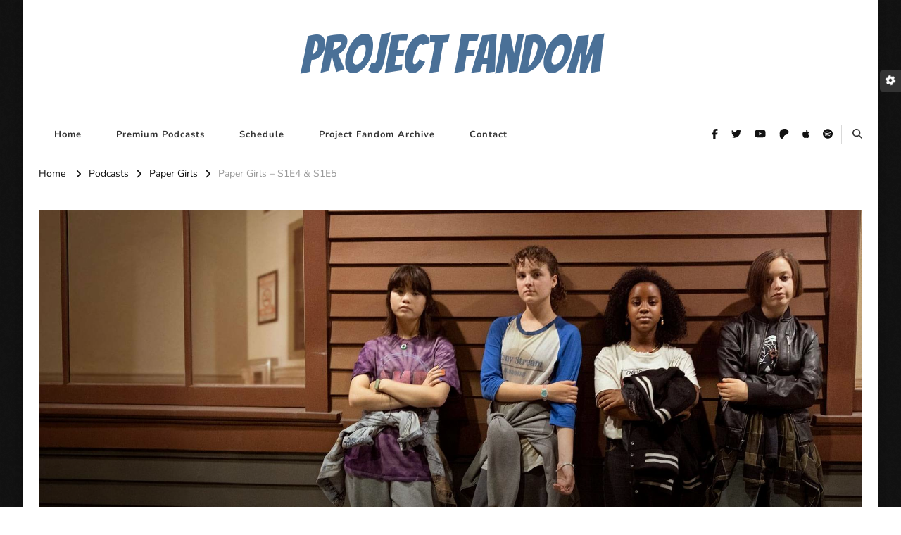

--- FILE ---
content_type: text/html; charset=UTF-8
request_url: https://projectfandom.com/paper-girls-s1e4-s1e5-podcast/
body_size: 13132
content:
    <!DOCTYPE html>
    <html lang="en-US" prefix="og: http://ogp.me/ns# article: http://ogp.me/ns/article#">
    <head itemscope itemtype="http://schema.org/WebSite">
	    <meta charset="UTF-8">
    <meta name="viewport" content="width=device-width, initial-scale=1">
    <link rel="profile" href="http://gmpg.org/xfn/11">
    <title>Paper Girls &#8211; S1E4 &#038; S1E5 &#8211; Project Fandom</title>
<meta name='robots' content='max-image-preview:large' />
<link rel="alternate" type="application/rss+xml" title="Project Fandom &raquo; Feed" href="https://projectfandom.com/feed/" />
<link rel="alternate" type="application/rss+xml" title="Project Fandom &raquo; Comments Feed" href="https://projectfandom.com/comments/feed/" />
<link rel="alternate" type="application/rss+xml" title="Project Fandom &raquo; Paper Girls &#8211; S1E4 &#038; S1E5 Comments Feed" href="https://projectfandom.com/paper-girls-s1e4-s1e5-podcast/feed/" />
<link rel="alternate" title="oEmbed (JSON)" type="application/json+oembed" href="https://projectfandom.com/wp-json/oembed/1.0/embed?url=https%3A%2F%2Fprojectfandom.com%2Fpaper-girls-s1e4-s1e5-podcast%2F" />
<link rel="alternate" title="oEmbed (XML)" type="text/xml+oembed" href="https://projectfandom.com/wp-json/oembed/1.0/embed?url=https%3A%2F%2Fprojectfandom.com%2Fpaper-girls-s1e4-s1e5-podcast%2F&#038;format=xml" />
<style id='wp-img-auto-sizes-contain-inline-css' type='text/css'>
img:is([sizes=auto i],[sizes^="auto," i]){contain-intrinsic-size:3000px 1500px}
/*# sourceURL=wp-img-auto-sizes-contain-inline-css */
</style>
<style id='wp-emoji-styles-inline-css' type='text/css'>

	img.wp-smiley, img.emoji {
		display: inline !important;
		border: none !important;
		box-shadow: none !important;
		height: 1em !important;
		width: 1em !important;
		margin: 0 0.07em !important;
		vertical-align: -0.1em !important;
		background: none !important;
		padding: 0 !important;
	}
/*# sourceURL=wp-emoji-styles-inline-css */
</style>
<style id='wp-block-library-inline-css' type='text/css'>
:root{--wp-block-synced-color:#7a00df;--wp-block-synced-color--rgb:122,0,223;--wp-bound-block-color:var(--wp-block-synced-color);--wp-editor-canvas-background:#ddd;--wp-admin-theme-color:#007cba;--wp-admin-theme-color--rgb:0,124,186;--wp-admin-theme-color-darker-10:#006ba1;--wp-admin-theme-color-darker-10--rgb:0,107,160.5;--wp-admin-theme-color-darker-20:#005a87;--wp-admin-theme-color-darker-20--rgb:0,90,135;--wp-admin-border-width-focus:2px}@media (min-resolution:192dpi){:root{--wp-admin-border-width-focus:1.5px}}.wp-element-button{cursor:pointer}:root .has-very-light-gray-background-color{background-color:#eee}:root .has-very-dark-gray-background-color{background-color:#313131}:root .has-very-light-gray-color{color:#eee}:root .has-very-dark-gray-color{color:#313131}:root .has-vivid-green-cyan-to-vivid-cyan-blue-gradient-background{background:linear-gradient(135deg,#00d084,#0693e3)}:root .has-purple-crush-gradient-background{background:linear-gradient(135deg,#34e2e4,#4721fb 50%,#ab1dfe)}:root .has-hazy-dawn-gradient-background{background:linear-gradient(135deg,#faaca8,#dad0ec)}:root .has-subdued-olive-gradient-background{background:linear-gradient(135deg,#fafae1,#67a671)}:root .has-atomic-cream-gradient-background{background:linear-gradient(135deg,#fdd79a,#004a59)}:root .has-nightshade-gradient-background{background:linear-gradient(135deg,#330968,#31cdcf)}:root .has-midnight-gradient-background{background:linear-gradient(135deg,#020381,#2874fc)}:root{--wp--preset--font-size--normal:16px;--wp--preset--font-size--huge:42px}.has-regular-font-size{font-size:1em}.has-larger-font-size{font-size:2.625em}.has-normal-font-size{font-size:var(--wp--preset--font-size--normal)}.has-huge-font-size{font-size:var(--wp--preset--font-size--huge)}.has-text-align-center{text-align:center}.has-text-align-left{text-align:left}.has-text-align-right{text-align:right}.has-fit-text{white-space:nowrap!important}#end-resizable-editor-section{display:none}.aligncenter{clear:both}.items-justified-left{justify-content:flex-start}.items-justified-center{justify-content:center}.items-justified-right{justify-content:flex-end}.items-justified-space-between{justify-content:space-between}.screen-reader-text{border:0;clip-path:inset(50%);height:1px;margin:-1px;overflow:hidden;padding:0;position:absolute;width:1px;word-wrap:normal!important}.screen-reader-text:focus{background-color:#ddd;clip-path:none;color:#444;display:block;font-size:1em;height:auto;left:5px;line-height:normal;padding:15px 23px 14px;text-decoration:none;top:5px;width:auto;z-index:100000}html :where(.has-border-color){border-style:solid}html :where([style*=border-top-color]){border-top-style:solid}html :where([style*=border-right-color]){border-right-style:solid}html :where([style*=border-bottom-color]){border-bottom-style:solid}html :where([style*=border-left-color]){border-left-style:solid}html :where([style*=border-width]){border-style:solid}html :where([style*=border-top-width]){border-top-style:solid}html :where([style*=border-right-width]){border-right-style:solid}html :where([style*=border-bottom-width]){border-bottom-style:solid}html :where([style*=border-left-width]){border-left-style:solid}html :where(img[class*=wp-image-]){height:auto;max-width:100%}:where(figure){margin:0 0 1em}html :where(.is-position-sticky){--wp-admin--admin-bar--position-offset:var(--wp-admin--admin-bar--height,0px)}@media screen and (max-width:600px){html :where(.is-position-sticky){--wp-admin--admin-bar--position-offset:0px}}

/*# sourceURL=wp-block-library-inline-css */
</style><style id='global-styles-inline-css' type='text/css'>
:root{--wp--preset--aspect-ratio--square: 1;--wp--preset--aspect-ratio--4-3: 4/3;--wp--preset--aspect-ratio--3-4: 3/4;--wp--preset--aspect-ratio--3-2: 3/2;--wp--preset--aspect-ratio--2-3: 2/3;--wp--preset--aspect-ratio--16-9: 16/9;--wp--preset--aspect-ratio--9-16: 9/16;--wp--preset--color--black: #000000;--wp--preset--color--cyan-bluish-gray: #abb8c3;--wp--preset--color--white: #ffffff;--wp--preset--color--pale-pink: #f78da7;--wp--preset--color--vivid-red: #cf2e2e;--wp--preset--color--luminous-vivid-orange: #ff6900;--wp--preset--color--luminous-vivid-amber: #fcb900;--wp--preset--color--light-green-cyan: #7bdcb5;--wp--preset--color--vivid-green-cyan: #00d084;--wp--preset--color--pale-cyan-blue: #8ed1fc;--wp--preset--color--vivid-cyan-blue: #0693e3;--wp--preset--color--vivid-purple: #9b51e0;--wp--preset--gradient--vivid-cyan-blue-to-vivid-purple: linear-gradient(135deg,rgb(6,147,227) 0%,rgb(155,81,224) 100%);--wp--preset--gradient--light-green-cyan-to-vivid-green-cyan: linear-gradient(135deg,rgb(122,220,180) 0%,rgb(0,208,130) 100%);--wp--preset--gradient--luminous-vivid-amber-to-luminous-vivid-orange: linear-gradient(135deg,rgb(252,185,0) 0%,rgb(255,105,0) 100%);--wp--preset--gradient--luminous-vivid-orange-to-vivid-red: linear-gradient(135deg,rgb(255,105,0) 0%,rgb(207,46,46) 100%);--wp--preset--gradient--very-light-gray-to-cyan-bluish-gray: linear-gradient(135deg,rgb(238,238,238) 0%,rgb(169,184,195) 100%);--wp--preset--gradient--cool-to-warm-spectrum: linear-gradient(135deg,rgb(74,234,220) 0%,rgb(151,120,209) 20%,rgb(207,42,186) 40%,rgb(238,44,130) 60%,rgb(251,105,98) 80%,rgb(254,248,76) 100%);--wp--preset--gradient--blush-light-purple: linear-gradient(135deg,rgb(255,206,236) 0%,rgb(152,150,240) 100%);--wp--preset--gradient--blush-bordeaux: linear-gradient(135deg,rgb(254,205,165) 0%,rgb(254,45,45) 50%,rgb(107,0,62) 100%);--wp--preset--gradient--luminous-dusk: linear-gradient(135deg,rgb(255,203,112) 0%,rgb(199,81,192) 50%,rgb(65,88,208) 100%);--wp--preset--gradient--pale-ocean: linear-gradient(135deg,rgb(255,245,203) 0%,rgb(182,227,212) 50%,rgb(51,167,181) 100%);--wp--preset--gradient--electric-grass: linear-gradient(135deg,rgb(202,248,128) 0%,rgb(113,206,126) 100%);--wp--preset--gradient--midnight: linear-gradient(135deg,rgb(2,3,129) 0%,rgb(40,116,252) 100%);--wp--preset--font-size--small: 13px;--wp--preset--font-size--medium: 20px;--wp--preset--font-size--large: 36px;--wp--preset--font-size--x-large: 42px;--wp--preset--spacing--20: 0.44rem;--wp--preset--spacing--30: 0.67rem;--wp--preset--spacing--40: 1rem;--wp--preset--spacing--50: 1.5rem;--wp--preset--spacing--60: 2.25rem;--wp--preset--spacing--70: 3.38rem;--wp--preset--spacing--80: 5.06rem;--wp--preset--shadow--natural: 6px 6px 9px rgba(0, 0, 0, 0.2);--wp--preset--shadow--deep: 12px 12px 50px rgba(0, 0, 0, 0.4);--wp--preset--shadow--sharp: 6px 6px 0px rgba(0, 0, 0, 0.2);--wp--preset--shadow--outlined: 6px 6px 0px -3px rgb(255, 255, 255), 6px 6px rgb(0, 0, 0);--wp--preset--shadow--crisp: 6px 6px 0px rgb(0, 0, 0);}:where(.is-layout-flex){gap: 0.5em;}:where(.is-layout-grid){gap: 0.5em;}body .is-layout-flex{display: flex;}.is-layout-flex{flex-wrap: wrap;align-items: center;}.is-layout-flex > :is(*, div){margin: 0;}body .is-layout-grid{display: grid;}.is-layout-grid > :is(*, div){margin: 0;}:where(.wp-block-columns.is-layout-flex){gap: 2em;}:where(.wp-block-columns.is-layout-grid){gap: 2em;}:where(.wp-block-post-template.is-layout-flex){gap: 1.25em;}:where(.wp-block-post-template.is-layout-grid){gap: 1.25em;}.has-black-color{color: var(--wp--preset--color--black) !important;}.has-cyan-bluish-gray-color{color: var(--wp--preset--color--cyan-bluish-gray) !important;}.has-white-color{color: var(--wp--preset--color--white) !important;}.has-pale-pink-color{color: var(--wp--preset--color--pale-pink) !important;}.has-vivid-red-color{color: var(--wp--preset--color--vivid-red) !important;}.has-luminous-vivid-orange-color{color: var(--wp--preset--color--luminous-vivid-orange) !important;}.has-luminous-vivid-amber-color{color: var(--wp--preset--color--luminous-vivid-amber) !important;}.has-light-green-cyan-color{color: var(--wp--preset--color--light-green-cyan) !important;}.has-vivid-green-cyan-color{color: var(--wp--preset--color--vivid-green-cyan) !important;}.has-pale-cyan-blue-color{color: var(--wp--preset--color--pale-cyan-blue) !important;}.has-vivid-cyan-blue-color{color: var(--wp--preset--color--vivid-cyan-blue) !important;}.has-vivid-purple-color{color: var(--wp--preset--color--vivid-purple) !important;}.has-black-background-color{background-color: var(--wp--preset--color--black) !important;}.has-cyan-bluish-gray-background-color{background-color: var(--wp--preset--color--cyan-bluish-gray) !important;}.has-white-background-color{background-color: var(--wp--preset--color--white) !important;}.has-pale-pink-background-color{background-color: var(--wp--preset--color--pale-pink) !important;}.has-vivid-red-background-color{background-color: var(--wp--preset--color--vivid-red) !important;}.has-luminous-vivid-orange-background-color{background-color: var(--wp--preset--color--luminous-vivid-orange) !important;}.has-luminous-vivid-amber-background-color{background-color: var(--wp--preset--color--luminous-vivid-amber) !important;}.has-light-green-cyan-background-color{background-color: var(--wp--preset--color--light-green-cyan) !important;}.has-vivid-green-cyan-background-color{background-color: var(--wp--preset--color--vivid-green-cyan) !important;}.has-pale-cyan-blue-background-color{background-color: var(--wp--preset--color--pale-cyan-blue) !important;}.has-vivid-cyan-blue-background-color{background-color: var(--wp--preset--color--vivid-cyan-blue) !important;}.has-vivid-purple-background-color{background-color: var(--wp--preset--color--vivid-purple) !important;}.has-black-border-color{border-color: var(--wp--preset--color--black) !important;}.has-cyan-bluish-gray-border-color{border-color: var(--wp--preset--color--cyan-bluish-gray) !important;}.has-white-border-color{border-color: var(--wp--preset--color--white) !important;}.has-pale-pink-border-color{border-color: var(--wp--preset--color--pale-pink) !important;}.has-vivid-red-border-color{border-color: var(--wp--preset--color--vivid-red) !important;}.has-luminous-vivid-orange-border-color{border-color: var(--wp--preset--color--luminous-vivid-orange) !important;}.has-luminous-vivid-amber-border-color{border-color: var(--wp--preset--color--luminous-vivid-amber) !important;}.has-light-green-cyan-border-color{border-color: var(--wp--preset--color--light-green-cyan) !important;}.has-vivid-green-cyan-border-color{border-color: var(--wp--preset--color--vivid-green-cyan) !important;}.has-pale-cyan-blue-border-color{border-color: var(--wp--preset--color--pale-cyan-blue) !important;}.has-vivid-cyan-blue-border-color{border-color: var(--wp--preset--color--vivid-cyan-blue) !important;}.has-vivid-purple-border-color{border-color: var(--wp--preset--color--vivid-purple) !important;}.has-vivid-cyan-blue-to-vivid-purple-gradient-background{background: var(--wp--preset--gradient--vivid-cyan-blue-to-vivid-purple) !important;}.has-light-green-cyan-to-vivid-green-cyan-gradient-background{background: var(--wp--preset--gradient--light-green-cyan-to-vivid-green-cyan) !important;}.has-luminous-vivid-amber-to-luminous-vivid-orange-gradient-background{background: var(--wp--preset--gradient--luminous-vivid-amber-to-luminous-vivid-orange) !important;}.has-luminous-vivid-orange-to-vivid-red-gradient-background{background: var(--wp--preset--gradient--luminous-vivid-orange-to-vivid-red) !important;}.has-very-light-gray-to-cyan-bluish-gray-gradient-background{background: var(--wp--preset--gradient--very-light-gray-to-cyan-bluish-gray) !important;}.has-cool-to-warm-spectrum-gradient-background{background: var(--wp--preset--gradient--cool-to-warm-spectrum) !important;}.has-blush-light-purple-gradient-background{background: var(--wp--preset--gradient--blush-light-purple) !important;}.has-blush-bordeaux-gradient-background{background: var(--wp--preset--gradient--blush-bordeaux) !important;}.has-luminous-dusk-gradient-background{background: var(--wp--preset--gradient--luminous-dusk) !important;}.has-pale-ocean-gradient-background{background: var(--wp--preset--gradient--pale-ocean) !important;}.has-electric-grass-gradient-background{background: var(--wp--preset--gradient--electric-grass) !important;}.has-midnight-gradient-background{background: var(--wp--preset--gradient--midnight) !important;}.has-small-font-size{font-size: var(--wp--preset--font-size--small) !important;}.has-medium-font-size{font-size: var(--wp--preset--font-size--medium) !important;}.has-large-font-size{font-size: var(--wp--preset--font-size--large) !important;}.has-x-large-font-size{font-size: var(--wp--preset--font-size--x-large) !important;}
/*# sourceURL=global-styles-inline-css */
</style>

<style id='classic-theme-styles-inline-css' type='text/css'>
/*! This file is auto-generated */
.wp-block-button__link{color:#fff;background-color:#32373c;border-radius:9999px;box-shadow:none;text-decoration:none;padding:calc(.667em + 2px) calc(1.333em + 2px);font-size:1.125em}.wp-block-file__button{background:#32373c;color:#fff;text-decoration:none}
/*# sourceURL=/wp-includes/css/classic-themes.min.css */
</style>
<link rel='stylesheet' id='blossomthemes-toolkit-css' href='https://projectfandom.com/wp-content/plugins/blossomthemes-toolkit/public/css/blossomthemes-toolkit-public.min.css?ver=2.2.7' type='text/css' media='all' />
<link rel='stylesheet' id='owl-carousel-css' href='https://projectfandom.com/wp-content/themes/vilva-pro/css/owl.carousel.min.css?ver=2.3.4' type='text/css' media='all' />
<link rel='stylesheet' id='animate-css' href='https://projectfandom.com/wp-content/themes/vilva-pro/css/animate.min.css?ver=3.5.2' type='text/css' media='all' />
<link rel='stylesheet' id='perfect-scrollbar-css' href='https://projectfandom.com/wp-content/themes/vilva-pro/css/perfect-scrollbar.min.css?ver=1.3.0' type='text/css' media='all' />
<link rel='stylesheet' id='vilva-pro-google-fonts-css' href='https://projectfandom.com/wp-content/fonts/69a8d23dd14125ce16601a040667c700.css' type='text/css' media='all' />
<link rel='stylesheet' id='vilva-pro-css' href='https://projectfandom.com/wp-content/themes/vilva-pro/style.css?ver=2.2.6' type='text/css' media='all' />
<link rel='stylesheet' id='vilva-pro-dark-mode-css' href='https://projectfandom.com/wp-content/themes/vilva-pro/css/darkmode.min.css?ver=2.2.6' type='text/css' media='all' />
<link rel='stylesheet' id='vilva-pro-gutenberg-css' href='https://projectfandom.com/wp-content/themes/vilva-pro/css/gutenberg.min.css?ver=2.2.6' type='text/css' media='all' />
<link rel='stylesheet' id='jquery-fancybox-css' href='https://projectfandom.com/wp-content/themes/vilva-pro/css/jquery.fancybox.min.css?ver=3.5.2' type='text/css' media='all' />
<link rel='stylesheet' id='ics-calendar-css' href='https://projectfandom.com/wp-content/plugins/ics-calendar/assets/style.min.css?ver=10.14.1.3' type='text/css' media='all' />
<script type="text/javascript" src="https://projectfandom.com/wp-includes/js/jquery/jquery.min.js?ver=3.7.1" id="jquery-core-js"></script>
<script type="text/javascript" src="https://projectfandom.com/wp-includes/js/jquery/jquery-migrate.min.js?ver=3.4.1" id="jquery-migrate-js"></script>
<link rel="https://api.w.org/" href="https://projectfandom.com/wp-json/" /><link rel="alternate" title="JSON" type="application/json" href="https://projectfandom.com/wp-json/wp/v2/posts/204" /><link rel="EditURI" type="application/rsd+xml" title="RSD" href="https://projectfandom.com/xmlrpc.php?rsd" />
<meta name="generator" content="WordPress 6.9" />
<link rel="canonical" href="https://projectfandom.com/paper-girls-s1e4-s1e5-podcast/" />
<link rel='shortlink' href='https://projectfandom.com/?p=204' />
<link rel="pingback" href="https://projectfandom.com/xmlrpc.php"><script type="application/ld+json">{
    "@context": "http://schema.org",
    "@type": "Blog",
    "mainEntityOfPage": {
        "@type": "WebPage",
        "@id": "https://projectfandom.com/paper-girls-s1e4-s1e5-podcast/"
    },
    "headline": "Paper Girls &#8211; S1E4 &#038; S1E5",
    "datePublished": "2022-08-15T09:34:11-0700",
    "dateModified": "2022-08-15T09:34:11-0700",
    "author": {
        "@type": "Person",
        "name": "Nina Perez"
    },
    "description": "The somewhat irresponsible, but incredibly sweet, brother-sister reunion was as short-lived as we knew it'd be",
    "image": {
        "@type": "ImageObject",
        "url": "https://projectfandom.com/wp-content/uploads/2022/08/Paper-Girls-S1E4.jpeg",
        "width": 2000,
        "height": 1125
    }
}</script><meta property="og:title" content="Paper Girls &#8211; S1E4 &#038; S1E5" />
<meta property="og:type" content="article" />
<meta property="og:image" content="https://projectfandom.com/wp-content/uploads/2022/08/Paper-Girls-S1E4.jpeg" />
<meta property="og:image" content="https://projectfandom.com/wp-content/uploads/2022/08/Paper-Girls-S1E4.webp" />
<meta property="og:url" content="https://projectfandom.com/paper-girls-s1e4-s1e5-podcast/" />
<meta property="og:description" content="The somewhat irresponsible, but incredibly sweet, brother-sister reunion was as short-lived as we knew it&#039;d be, but knowing it was coming didn&#039;t make seeing Mac&#039;s &hellip; " />
<meta property="og:locale" content="en_US" />
<meta property="og:site_name" content="Project Fandom" />
<meta name="twitter:card" content="summary_large_image" />
<meta property="article:tag" content="Paper Girls" />
<meta property="article:section" content="Paper Girls" />
<meta property="article:published_time" content="2022-08-15T09:34:11-07:00" />
<meta property="article:modified_time" content="2022-08-15T09:34:11-07:00" />
<meta property="article:author" content="https://projectfandom.com/author/nina/" />
<style type="text/css" id="custom-background-css">
body.custom-background { background-color: #4a7097; }
</style>
	<link rel="icon" href="https://projectfandom.com/wp-content/uploads/2022/07/cropped-cropped-cropped-PF-Logo-bolder-cape-1-32x32.png" sizes="32x32" />
<link rel="icon" href="https://projectfandom.com/wp-content/uploads/2022/07/cropped-cropped-cropped-PF-Logo-bolder-cape-1-192x192.png" sizes="192x192" />
<link rel="apple-touch-icon" href="https://projectfandom.com/wp-content/uploads/2022/07/cropped-cropped-cropped-PF-Logo-bolder-cape-1-180x180.png" />
<meta name="msapplication-TileImage" content="https://projectfandom.com/wp-content/uploads/2022/07/cropped-cropped-cropped-PF-Logo-bolder-cape-1-270x270.png" />
<style type='text/css' media='all'>     
    .content-newsletter .blossomthemes-email-newsletter-wrapper.bg-img:after,
    .widget_blossomthemes_email_newsletter_widget .blossomthemes-email-newsletter-wrapper:after{
        background: rgba(74, 112, 151, 0.8);    }
    
    /*Typography*/

    body,
    button,
    input,
    select,
    optgroup,
    textarea{
        font-family : Nunito;
        font-size   : 18px;        
    }
    
            body.custom-background {
            background: url(https://projectfandom.com/wp-content/themes/vilva-pro/images/patterns/hbg2.png);
        }
        
    :root {
	    --primary-font: Nunito;
	    --secondary-font: EB Garamond;
	    --primary-color: #4a7097;
	    --primary-color-rgb: 74, 112, 151;
	}
    
    .site-branding .site-title-wrap .site-title{
        font-size   : 75px;
        font-family : Bangers;
        font-weight : 400;
        font-style  : normal;
    }
    
    .site-branding .site-title-wrap .site-title a{
		color: #4a7097;
	}
    
    .custom-logo-link img{
	    width: 70px;
	    max-width: 100%;
	}

    /*Typography*/
        
    #primary .post .entry-content h1,
    #primary .page .entry-content h1{
        font-family: Nunito Sans;
        font-size: 49px;        
    }
    
    #primary .post .entry-content h2,
    #primary .page .entry-content h2{
        font-family: Nunito Sans;
        font-size: 39px;
    }
    
    #primary .post .entry-content h3,
    #primary .page .entry-content h3{
        font-family: Nunito Sans;
        font-size: 31px;
    }
    
    #primary .post .entry-content h4,
    #primary .page .entry-content h4{
        font-family: Nunito Sans;
        font-size: 25px;
    }
    
    #primary .post .entry-content h5,
    #primary .page .entry-content h5{
        font-family: Nunito Sans;
        font-size: 20px;
    }
    
    #primary .post .entry-content h6,
    #primary .page .entry-content h6{
        font-family: Nunito Sans;
        font-size: 16px;
    }

    .comment-body .reply .comment-reply-link:hover:before {
		background-image: url('data:image/svg+xml; utf-8, <svg xmlns="http://www.w3.org/2000/svg" width="18" height="15" viewBox="0 0 18 15"><path d="M934,147.2a11.941,11.941,0,0,1,7.5,3.7,16.063,16.063,0,0,1,3.5,7.3c-2.4-3.4-6.1-5.1-11-5.1v4.1l-7-7,7-7Z" transform="translate(-927 -143.2)" fill="%234a7097"/></svg>');
	}

	.site-header.style-five .header-mid .search-form .search-submit:hover {
		background-image: url('data:image/svg+xml; utf-8, <svg xmlns="http://www.w3.org/2000/svg" viewBox="0 0 512 512"><path fill="%234a7097" d="M508.5 468.9L387.1 347.5c-2.3-2.3-5.3-3.5-8.5-3.5h-13.2c31.5-36.5 50.6-84 50.6-136C416 93.1 322.9 0 208 0S0 93.1 0 208s93.1 208 208 208c52 0 99.5-19.1 136-50.6v13.2c0 3.2 1.3 6.2 3.5 8.5l121.4 121.4c4.7 4.7 12.3 4.7 17 0l22.6-22.6c4.7-4.7 4.7-12.3 0-17zM208 368c-88.4 0-160-71.6-160-160S119.6 48 208 48s160 71.6 160 160-71.6 160-160 160z"></path></svg>');
	}

	.site-header.style-seven .header-bottom .search-form .search-submit:hover {
		background-image: url('data:image/svg+xml; utf-8, <svg xmlns="http://www.w3.org/2000/svg" viewBox="0 0 512 512"><path fill="%234a7097" d="M508.5 468.9L387.1 347.5c-2.3-2.3-5.3-3.5-8.5-3.5h-13.2c31.5-36.5 50.6-84 50.6-136C416 93.1 322.9 0 208 0S0 93.1 0 208s93.1 208 208 208c52 0 99.5-19.1 136-50.6v13.2c0 3.2 1.3 6.2 3.5 8.5l121.4 121.4c4.7 4.7 12.3 4.7 17 0l22.6-22.6c4.7-4.7 4.7-12.3 0-17zM208 368c-88.4 0-160-71.6-160-160S119.6 48 208 48s160 71.6 160 160-71.6 160-160 160z"></path></svg>');
	}

	.site-header.style-fourteen .search-form .search-submit:hover {
		background-image: url('data:image/svg+xml; utf-8, <svg xmlns="http://www.w3.org/2000/svg" viewBox="0 0 512 512"><path fill="%234a7097" d="M508.5 468.9L387.1 347.5c-2.3-2.3-5.3-3.5-8.5-3.5h-13.2c31.5-36.5 50.6-84 50.6-136C416 93.1 322.9 0 208 0S0 93.1 0 208s93.1 208 208 208c52 0 99.5-19.1 136-50.6v13.2c0 3.2 1.3 6.2 3.5 8.5l121.4 121.4c4.7 4.7 12.3 4.7 17 0l22.6-22.6c4.7-4.7 4.7-12.3 0-17zM208 368c-88.4 0-160-71.6-160-160S119.6 48 208 48s160 71.6 160 160-71.6 160-160 160z"></path></svg>');
	}

	.search-results .content-area > .page-header .search-submit:hover {
		background-image: url('data:image/svg+xml; utf-8, <svg xmlns="http://www.w3.org/2000/svg" viewBox="0 0 512 512"><path fill="%234a7097" d="M508.5 468.9L387.1 347.5c-2.3-2.3-5.3-3.5-8.5-3.5h-13.2c31.5-36.5 50.6-84 50.6-136C416 93.1 322.9 0 208 0S0 93.1 0 208s93.1 208 208 208c52 0 99.5-19.1 136-50.6v13.2c0 3.2 1.3 6.2 3.5 8.5l121.4 121.4c4.7 4.7 12.3 4.7 17 0l22.6-22.6c4.7-4.7 4.7-12.3 0-17zM208 368c-88.4 0-160-71.6-160-160S119.6 48 208 48s160 71.6 160 160-71.6 160-160 160z"></path></svg>');
	}

    .sticky-t-bar .sticky-bar-content {
        background: #333333;
        color: #ffffff;
    }

       
        
   </style></head>

<body class="wp-singular post-template-default single single-post postid-204 single-format-standard custom-background wp-embed-responsive wp-theme-vilva-pro custom-background-image custom-background custom-background-color single-style-two rightsidebar" itemscope itemtype="http://schema.org/WebPage">

    <div id="page" class="site">
        <a class="skip-link" href="#content">Skip to Content</a>
        <div class="vilva-dark-mode-toggle">
        <button class="vilva-dark-mode-toggle-btn">
            <i class="fas fa-cog"></i>
        </button>
        <div class="vilva-light-dark-toggle">
            <span class="vilva-light-dark-title">Dark Mode On / Off</span>
            <input type="checkbox" name="checkbox" id="vilva-light-dark-toggle-btn">
            <label class="vilva-light-dark-toggle-label" for="vilva-light-dark-toggle-btn"></label>
        </div><!-- .light-dark-toggle -->
    </div>
<header id="masthead" class="site-header style-three" itemscope itemtype="http://schema.org/WPHeader">
	<div class="header-mid">
		<div class="container">
			        <div class="site-branding" itemscope itemtype="http://schema.org/Organization">  
            <div class="site-logo">
                            </div>

            <div class="site-title-wrap">                    <p class="site-title" itemprop="name"><a href="https://projectfandom.com/" rel="home" itemprop="url">Project Fandom</a></p>
                </div>        </div>    
    		</div>
	</div><!-- .header-mid -->
	<div class="header-bottom">
		<div class="container">
				<nav id="site-navigation" class="main-navigation" itemscope itemtype="http://schema.org/SiteNavigationElement">
                    <button class="toggle-btn">
                <span class="toggle-bar"></span>
                <span class="toggle-bar"></span>
                <span class="toggle-bar"></span>
            </button>

    	<div class="menu-main-container"><ul id="primary-menu" class="nav-menu"><li id="menu-item-24" class="menu-item menu-item-type-custom menu-item-object-custom menu-item-home menu-item-24"><a href="https://projectfandom.com">Home</a></li>
<li id="menu-item-494" class="menu-item menu-item-type-custom menu-item-object-custom menu-item-494"><a href="https://www.patreon.com/podcastfandom">Premium Podcasts</a></li>
<li id="menu-item-31" class="menu-item menu-item-type-post_type menu-item-object-page menu-item-31"><a href="https://projectfandom.com/schedule/">Schedule</a></li>
<li id="menu-item-492" class="menu-item menu-item-type-custom menu-item-object-custom menu-item-492"><a href="https://www.archive.projectfandom.com">Project Fandom Archive</a></li>
<li id="menu-item-33" class="menu-item menu-item-type-post_type menu-item-object-page menu-item-33"><a href="https://projectfandom.com/contact/">Contact</a></li>
</ul></div>	</nav><!-- #site-navigation -->
    			<div class="right">
				<div class="header-social">
					    <ul class="social-networks">
    	            <li>
                <a href="https://www.facebook.com/projectfandom" target="_blank" rel="nofollow noopener">
                    <i class="fab fa-facebook-f"></i>
                </a>
            </li>    	   
                        <li>
                <a href="https://twitter.com/projectfandom" target="_blank" rel="nofollow noopener">
                    <i class="fab fa-twitter"></i>
                </a>
            </li>    	   
                        <li>
                <a href="https://www.youtube.com/projectfandom" target="_blank" rel="nofollow noopener">
                    <i class="fab fa-youtube"></i>
                </a>
            </li>    	   
                        <li>
                <a href="https://patreon.com/podcastfandom" target="_blank" rel="nofollow noopener">
                    <i class="fab fa-patreon"></i>
                </a>
            </li>    	   
                        <li>
                <a href="https://podcasts.apple.com/us/podcast/podcast-fandom/id698869701" target="_blank" rel="nofollow noopener">
                    <i class="fab fa-apple"></i>
                </a>
            </li>    	   
                        <li>
                <a href="https://open.spotify.com/show/5we3ZxTykjbgWhfGfTqO3q" target="_blank" rel="nofollow noopener">
                    <i class="fab fa-spotify"></i>
                </a>
            </li>    	   
            	</ul>
    				</div><!-- .header-social -->
				        <div class="header-search">
                            
            <button class="search-toggle">
                <i class="fas fa-search"></i>
            </button>
            <div class="header-search-wrap">
                <button class="close"></button>
            <form role="search" method="get" class="search-form" action="https://projectfandom.com/">
                    <label>
                        <span class="screen-reader-text">Looking for Something?
                        </span>
                        <input type="search" class="search-field" placeholder="Type &amp; Hit Enter&hellip;" value="" name="s" />
                    </label>                
                    <input type="submit" id="submit-field" class="search-submit" value="Search" />
                </form></div>        </div><!-- .header-search -->
    				
			</div><!-- .right -->
		</div>
	</div><!-- .header-bottom -->
	</header>        <div class="top-bar">
    		<div class="container">
            <div class="breadcrumb-wrapper">
                <div id="crumbs" itemscope itemtype="http://schema.org/BreadcrumbList"> 
                    <span itemprop="itemListElement" itemscope itemtype="http://schema.org/ListItem">
                        <a itemprop="item" href="https://projectfandom.com"><span itemprop="name">Home</span></a>
                        <meta itemprop="position" content="1" />
                        <span class="separator"><i class="fa fa-angle-right"></i></span>
                    </span> <span itemprop="itemListElement" itemscope itemtype="http://schema.org/ListItem"><a itemprop="item" href="https://projectfandom.com/category/podcasts/"><span itemprop="name">Podcasts </span></a><meta itemprop="position" content="2" /><span class="separator"><i class="fa fa-angle-right"></i></span></span>  <span itemprop="itemListElement" itemscope itemtype="http://schema.org/ListItem"><a itemprop="item" href="https://projectfandom.com/category/podcasts/paper-girls/"><span itemprop="name">Paper Girls </span></a><meta itemprop="position" content="3" /><span class="separator"><i class="fa fa-angle-right"></i></span></span> <span class="current" itemprop="itemListElement" itemscope itemtype="http://schema.org/ListItem"><a itemprop="item" href="https://projectfandom.com/paper-girls-s1e4-s1e5-podcast/"><span itemprop="name">Paper Girls &#8211; S1E4 &#038; S1E5</span></a><meta itemprop="position" content="4" /></span></div></div><!-- .breadcrumb-wrapper -->    		</div>
    	</div>   
        <div id="content" class="site-content">    <div class="container">
            <header class="entry-header" style="background-image: url( 'https://projectfandom.com/wp-content/uploads/2022/08/Paper-Girls-S1E4.jpeg' );"   >

        <div class="container">
                        <div class="entry-meta">
                <span class="posted-on"> <a href="https://projectfandom.com/paper-girls-s1e4-s1e5-podcast/" rel="bookmark"><time class="entry-date published updated" datetime="2022-08-15T09:34:11-07:00" itemprop="datePublished">August 15, 2022</time><time class="updated" datetime="2022-08-15T09:34:11-07:00" itemprop="dateModified">August 15, 2022</time></a></span><span class="category"><a href="https://projectfandom.com/category/podcasts/paper-girls/" rel="category tag">Paper Girls</a></span>            </div>

            <h1 class="entry-title">Paper Girls &#8211; S1E4 &#038; S1E5</h1>        

                    </div>
    </header> <!-- .page-header -->

        <div id="primary" class="content-area">	
            	<main id="main" class="site-main">

    	
<article id="post-204" class="post-204 post type-post status-publish format-standard has-post-thumbnail hentry category-paper-girls tag-paper-girls latest_post sticky-meta">
    
	<div class="content-wrap">        <div class="article-meta">
            <div class="article-inner-meta">
                                    <span class="byline" itemprop="author">
                        <span class="author">
                            <a href="https://projectfandom.com/author/nina/" class="url fn">
                                <img alt='Nina Perez' src='https://secure.gravatar.com/avatar/9875636e1635f89d23d066a24ebed643dd0d6cd94733a5a163f1f51d70cdc667?s=70&#038;d=wavatar&#038;r=pg' srcset='https://secure.gravatar.com/avatar/9875636e1635f89d23d066a24ebed643dd0d6cd94733a5a163f1f51d70cdc667?s=140&#038;d=wavatar&#038;r=pg 2x' class='avatar avatar-70 photo' height='70' width='70' decoding='async'/>                                Nina Perez                            </a>
                        </span>
                    </span>
                	    <div class="social-share">

	    						<span class="share-title">Share</span>
					<div class="bhp_single_ajax_like" id="singlelike-204"><span class="favourite single-like like"><span class="fav-count">0</span><a href="javascript:void(0);"><i class="far fa-heart"></i></a></span></div>			
			<ul class="social-list">
				<li><a href="https://www.facebook.com/sharer/sharer.php?u=https://projectfandom.com/paper-girls-s1e4-s1e5-podcast/" rel="nofollow noopener" target="_blank"><i class="fab fa-facebook-f" aria-hidden="true"></i></a></li><li><a href="https://twitter.com/intent/tweet?text=Paper%20Girls%20&#8211;%20S1E4%20&#038;%20S1E5&nbsp;https://projectfandom.com/paper-girls-s1e4-s1e5-podcast/" rel="nofollow noopener" target="_blank"><i class="fab fa-twitter" aria-hidden="true"></i></a></li>			</ul>
		</div>
                </div>
        </div>
        <div class="entry-content" itemprop="text"><p>The somewhat irresponsible, but incredibly sweet, brother-sister reunion was as short-lived as we knew it&#8217;d be, but knowing it was coming didn&#8217;t make seeing Mac&#8217;s heartbreak on the back of that bike any easier. While Erin processes the sacrifice her future self made, KJ is surprised to learn young adult KJ is not living the life her mother planned. Stuck out of time &#8212; again &#8212; the girls now turn to future Tiff for help. Wonder what she&#8217;ll learn about herself.</p>
<p style="text-align: center;"><img fetchpriority="high" decoding="async" class="aligncenter size-large wp-image-206" src="https://projectfandom.com/wp-content/uploads/2022/08/Paper-Girls-S1E4-1024x576.webp" alt="" width="840" height="473" srcset="https://projectfandom.com/wp-content/uploads/2022/08/Paper-Girls-S1E4-1024x576.webp 1024w, https://projectfandom.com/wp-content/uploads/2022/08/Paper-Girls-S1E4-300x169.webp 300w, https://projectfandom.com/wp-content/uploads/2022/08/Paper-Girls-S1E4-768x432.webp 768w, https://projectfandom.com/wp-content/uploads/2022/08/Paper-Girls-S1E4-107x60.webp 107w, https://projectfandom.com/wp-content/uploads/2022/08/Paper-Girls-S1E4-840x473.webp 840w, https://projectfandom.com/wp-content/uploads/2022/08/Paper-Girls-S1E4.webp 1200w" sizes="(max-width: 840px) 100vw, 840px" /></p>
<p><em>Our premium subscribers <a href="https://www.patreon.com/posts/70554231?pr=true">have early access to our full discussion on episodes 4 &amp; 5 of Paper Girls. </a></em></p>
</div><div class="entry-footer"><span class="cat-tags"><a href="https://projectfandom.com/tag/paper-girls/" rel="tag">Paper Girls</a></span></div></div></article><!-- #post-204 -->
    	</main><!-- #main -->
        
        <div id="comments" class="comments-area">

		<div id="respond" class="comment-respond">
		<h3 id="reply-title" class="comment-reply-title">Leave a Reply <small><a rel="nofollow" id="cancel-comment-reply-link" href="/paper-girls-s1e4-s1e5-podcast/#respond" style="display:none;">Cancel reply</a></small></h3><p class="must-log-in">You must be <a href="https://projectfandom.com/wp-login.php?redirect_to=https%3A%2F%2Fprojectfandom.com%2Fpaper-girls-s1e4-s1e5-podcast%2F">logged in</a> to post a comment.</p>	</div><!-- #respond -->
	
</div><!-- #comments -->
            
            <nav class="post-navigation pagination" role="navigation">
    			<div class="nav-links">
    				                            <div class="nav-previous">
                                <a href="https://projectfandom.com/westworld-s4e7-metanoia-podcast/" rel="prev">
                                    <span class="meta-nav"><svg xmlns="http://www.w3.org/2000/svg" viewBox="0 0 14 8"><defs><style>.arla{fill:#999596;}</style></defs><path class="arla" d="M16.01,11H8v2h8.01v3L22,12,16.01,8Z" transform="translate(22 16) rotate(180)"/></svg> Previous Article</span>
                                    <span class="post-title">Westworld - S4E7 - Metanoia</span>
                                </a>
                                <figure class="post-img">
                                    <img width="150" height="150" src="https://projectfandom.com/wp-content/uploads/2022/08/Westworld-S4E7-150x150.webp" class="attachment-thumbnail size-thumbnail wp-post-image" alt="" decoding="async" loading="lazy" />                                </figure>
                            </div>
                                                    <div class="nav-next">
                                <a href="https://projectfandom.com/westworld-s4e8-podcast/" rel="next">
                                    <span class="meta-nav">Next Article<svg xmlns="http://www.w3.org/2000/svg" viewBox="0 0 14 8"><defs><style>.arra{fill:#999596;}</style></defs><path class="arra" d="M16.01,11H8v2h8.01v3L22,12,16.01,8Z" transform="translate(-8 -8)"/></svg></span>
                                    <span class="post-title">Westworld - S4E8 - Que Sera, Sera</span>
                                </a>
                                <figure class="post-img">
                                    <img width="150" height="150" src="https://projectfandom.com/wp-content/uploads/2022/08/Westworld-S4E8-Hale-150x150.jpeg" class="attachment-thumbnail size-thumbnail wp-post-image" alt="" decoding="async" loading="lazy" />                                </figure>
                            </div>
                            			</div>
    		</nav>     
        <div class="additional-post">
    		<h3 class="post-title">More Like This</h3>			                <article class="post">
                    <header class="entry-header">
                        <div class="entry-meta"><span class="posted-on">updated on  <a href="https://projectfandom.com/paper-girls-s1e1-podcast/" rel="bookmark"><time class="entry-date published updated" datetime="2022-07-31T23:39:11-07:00" itemprop="dateModified">July 31, 2022</time><time class="updated" datetime="2022-07-31T23:36:46-07:00" itemprop="datePublished">July 31, 2022</time></a></span><span class="category"><a href="https://projectfandom.com/category/podcasts/paper-girls/" rel="category tag">Paper Girls</a></span></div><h4 class="entry-title"><a href="https://projectfandom.com/paper-girls-s1e1-podcast/" rel="bookmark">Paper Girls &#8211; S1E1 &#8211; Growing Pains</a></h4>                    </header>
                    
                    <figure class="post-thumbnail">
                        <img width="150" height="150" src="https://projectfandom.com/wp-content/uploads/2022/07/Paper-Girls-Main-150x150.jpeg" class="attachment-thumbnail size-thumbnail wp-post-image" alt="" itemprop="image" decoding="async" loading="lazy" />                    </figure>
                </article>
			                <article class="post">
                    <header class="entry-header">
                        <div class="entry-meta"><span class="posted-on">updated on  <a href="https://projectfandom.com/paper-girls-s1e2-s1e3-podcast/" rel="bookmark"><time class="entry-date published updated" datetime="2022-08-08T13:21:51-07:00" itemprop="dateModified">August 8, 2022</time><time class="updated" datetime="2022-08-08T13:21:42-07:00" itemprop="datePublished">August 8, 2022</time></a></span><span class="category"><a href="https://projectfandom.com/category/podcasts/paper-girls/" rel="category tag">Paper Girls</a></span></div><h4 class="entry-title"><a href="https://projectfandom.com/paper-girls-s1e2-s1e3-podcast/" rel="bookmark">Paper Girls &#8211; S1E2 &#038; S1E3</a></h4>                    </header>
                    
                    <figure class="post-thumbnail">
                        <img width="150" height="150" src="https://projectfandom.com/wp-content/uploads/2022/07/Paper-Girls-S1E2-150x150.jpeg" class="attachment-thumbnail size-thumbnail wp-post-image" alt="" itemprop="image" decoding="async" loading="lazy" />                    </figure>
                </article>
			                <article class="post">
                    <header class="entry-header">
                        <div class="entry-meta"><span class="posted-on"> <a href="https://projectfandom.com/paper-girls-s1e6-s1e7/" rel="bookmark"><time class="entry-date published updated" datetime="2022-09-02T21:30:07-07:00" itemprop="datePublished">September 2, 2022</time><time class="updated" datetime="2022-09-02T21:30:07-07:00" itemprop="dateModified">September 2, 2022</time></a></span><span class="category"><a href="https://projectfandom.com/category/podcasts/paper-girls/" rel="category tag">Paper Girls</a></span></div><h4 class="entry-title"><a href="https://projectfandom.com/paper-girls-s1e6-s1e7/" rel="bookmark">Paper Girls &#8211; S1E6 &#038; S1E7</a></h4>                    </header>
                    
                    <figure class="post-thumbnail">
                        <img width="150" height="150" src="https://projectfandom.com/wp-content/uploads/2022/09/Paper-Girls-S1E7-Adult-Tiffany-150x150.jpeg" class="attachment-thumbnail size-thumbnail wp-post-image" alt="" itemprop="image" decoding="async" loading="lazy" />                    </figure>
                </article>
			    		
    	</div>
            </div><!-- #primary -->


<aside id="secondary" class="widget-area" role="complementary" itemscope itemtype="http://schema.org/WPSideBar">
	<section id="bttk_pro_recent_post-3" class="widget widget_bttk_pro_recent_post"><h2 class="widget-title" itemprop="name">Recent Reviews</h2>            <ul class="style-one">
                                    <li>
                                                    <a rel="noopener noexternal" target="_blank" href="https://projectfandom.com/fullmetal-alchemist-brotherhood-s1e11-s1e12-podcast/" class="post-thumbnail">
                                <img width="330" height="190" src="https://projectfandom.com/wp-content/uploads/2023/02/fullmetal-alchemist-episode-12-330x190.png" class="attachment-post-slider-thumb-size size-post-slider-thumb-size wp-post-image" alt="" itemprop="image" decoding="async" loading="lazy" />                            </a>
                                                <div class="entry-header">
                            <span class="cat-links"><a rel="noopener noexternal" target="_blank" href="https://projectfandom.com/category/premium-podcasts/fullmetal-alchemist-brotherhood/" alt="View all posts in Fullmetal Alchemist Brotherhood">Fullmetal Alchemist Brotherhood</a></span>                            <h3 class="entry-title"><a rel="noopener noexternal" target="_blank" href="https://projectfandom.com/fullmetal-alchemist-brotherhood-s1e11-s1e12-podcast/">Fullmetal Alchemist Brotherhood &#8211; S1E11 &#038; S1E12</a></h3>

                                                    </div>                        
                    </li>        
                                    <li>
                                                    <a rel="noopener noexternal" target="_blank" href="https://projectfandom.com/flower-of-evil-s1e7-s1e8-podcast/" class="post-thumbnail">
                                <img width="330" height="190" src="https://projectfandom.com/wp-content/uploads/2023/02/Flower-of-Evil-episode-7-330x190.jpeg" class="attachment-post-slider-thumb-size size-post-slider-thumb-size wp-post-image" alt="" itemprop="image" decoding="async" loading="lazy" srcset="https://projectfandom.com/wp-content/uploads/2023/02/Flower-of-Evil-episode-7-330x190.jpeg 330w, https://projectfandom.com/wp-content/uploads/2023/02/Flower-of-Evil-episode-7-730x420.jpeg 730w" sizes="auto, (max-width: 330px) 100vw, 330px" />                            </a>
                                                <div class="entry-header">
                            <span class="cat-links"><a rel="noopener noexternal" target="_blank" href="https://projectfandom.com/category/podcasts/flower-of-evil/" alt="View all posts in Flower of Evil">Flower of Evil</a></span>                            <h3 class="entry-title"><a rel="noopener noexternal" target="_blank" href="https://projectfandom.com/flower-of-evil-s1e7-s1e8-podcast/">Flower of Evil &#8211; S1E7 &#038; S1E8</a></h3>

                                                    </div>                        
                    </li>        
                                    <li>
                                                    <a rel="noopener noexternal" target="_blank" href="https://projectfandom.com/the-last-of-us-s1e3-podcast/" class="post-thumbnail">
                                <img width="330" height="190" src="https://projectfandom.com/wp-content/uploads/2023/02/The-Last-of-Us-S1E3-330x190.webp" class="attachment-post-slider-thumb-size size-post-slider-thumb-size wp-post-image" alt="" itemprop="image" decoding="async" loading="lazy" />                            </a>
                                                <div class="entry-header">
                            <span class="cat-links"><a rel="noopener noexternal" target="_blank" href="https://projectfandom.com/category/premium-podcasts/the-last-of-us/" alt="View all posts in The Last of Us">The Last of Us</a></span>                            <h3 class="entry-title"><a rel="noopener noexternal" target="_blank" href="https://projectfandom.com/the-last-of-us-s1e3-podcast/">The Last of Us &#8211; S1E3 &#8211; Long, Long Time</a></h3>

                                                    </div>                        
                    </li>        
                                    <li>
                                                    <a rel="noopener noexternal" target="_blank" href="https://projectfandom.com/fullmetal-alchemist-brotherhood-s1e8-s1e10-podcast/" class="post-thumbnail">
                                <img width="330" height="190" src="https://projectfandom.com/wp-content/uploads/2023/02/FMA-Brotherhood-Episode-8-330x190.jpeg" class="attachment-post-slider-thumb-size size-post-slider-thumb-size wp-post-image" alt="" itemprop="image" decoding="async" loading="lazy" />                            </a>
                                                <div class="entry-header">
                            <span class="cat-links"><a rel="noopener noexternal" target="_blank" href="https://projectfandom.com/category/premium-podcasts/fullmetal-alchemist-brotherhood/" alt="View all posts in Fullmetal Alchemist Brotherhood">Fullmetal Alchemist Brotherhood</a></span>                            <h3 class="entry-title"><a rel="noopener noexternal" target="_blank" href="https://projectfandom.com/fullmetal-alchemist-brotherhood-s1e8-s1e10-podcast/">Fullmetal Alchemist Brotherhood S1E8-S1E10</a></h3>

                                                    </div>                        
                    </li>        
                                    <li>
                                                    <a rel="noopener noexternal" target="_blank" href="https://projectfandom.com/flower-of-evil-s1e5-s1e6-podcast/" class="post-thumbnail">
                                <img width="330" height="190" src="https://projectfandom.com/wp-content/uploads/2023/02/Flower-of-Evil-Main-2-330x190.jpeg" class="attachment-post-slider-thumb-size size-post-slider-thumb-size wp-post-image" alt="" itemprop="image" decoding="async" loading="lazy" />                            </a>
                                                <div class="entry-header">
                            <span class="cat-links"><a rel="noopener noexternal" target="_blank" href="https://projectfandom.com/category/podcasts/flower-of-evil/" alt="View all posts in Flower of Evil">Flower of Evil</a></span>                            <h3 class="entry-title"><a rel="noopener noexternal" target="_blank" href="https://projectfandom.com/flower-of-evil-s1e5-s1e6-podcast/">Flower of Evil &#8211; S1E5 &#038; S1E6</a></h3>

                                                    </div>                        
                    </li>        
                            </ul>
            </section><section id="bttk_twitter_feeds_widget-3" class="widget widget_bttk_twitter_feeds_widget"><h2 class="widget-title" itemprop="name">Fandom Tweets</h2>
            <div class="tw-feed">
            <a class="twitter-timeline" href="https://twitter.com/@projectfandom" data-theme="light" data-link-color="#ffffff" data-border-color="#4a7097" border-radius="1" data-chrome="footer borders" data-screen-name="@projectfandom" data-show-replies="True" data-tweet-limit="3">@Twitter Feed</a>
        	<script>
            jQuery(document).ready(function($){
            !function(d,s,id){var js,fjs=d.getElementsByTagName(s)[0],p="https";if(!d.getElementById(id)){js=d.createElement(s);js.id=id;js.src=p+"://platform.twitter.com/widgets.js";fjs.parentNode.insertBefore(js,fjs);}}(document,"script","twitter-wjs");
            });</script>            </div>                      
    	</section></aside><!-- #secondary -->
            
        </div><!-- .container/ -->        
    </div><!-- .error-holder/site-content -->
        <footer id="colophon" class="site-footer" itemscope itemtype="http://schema.org/WPFooter">
            <div class="footer-t">
    		<div class="container">
    			<div class="grid column-3">
                    				<div class="col">
    				   <section id="text-4" class="widget widget_text"><h2 class="widget-title" itemprop="name">About</h2>			<div class="textwidget"><p>Project Fandom covers the latest in pop culture with in-depth reviews and humorous &#8212; sometimes chaotic &#8212; podcasts. Find us wherever podcasts are free &#8212; if we&#8217;re not there, let us know &#8212; or become a Premium listener.</p>
</div>
		</section>	
    				</div>
                    				<div class="col">
    				   
		<section id="recent-posts-3" class="widget widget_recent_entries">
		<h2 class="widget-title" itemprop="name">Recent reviews</h2>
		<ul>
											<li>
					<a href="https://projectfandom.com/fullmetal-alchemist-brotherhood-s1e11-s1e12-podcast/">Fullmetal Alchemist Brotherhood &#8211; S1E11 &#038; S1E12</a>
									</li>
											<li>
					<a href="https://projectfandom.com/flower-of-evil-s1e7-s1e8-podcast/">Flower of Evil &#8211; S1E7 &#038; S1E8</a>
									</li>
											<li>
					<a href="https://projectfandom.com/the-last-of-us-s1e3-podcast/">The Last of Us &#8211; S1E3 &#8211; Long, Long Time</a>
									</li>
											<li>
					<a href="https://projectfandom.com/fullmetal-alchemist-brotherhood-s1e8-s1e10-podcast/">Fullmetal Alchemist Brotherhood S1E8-S1E10</a>
									</li>
											<li>
					<a href="https://projectfandom.com/flower-of-evil-s1e5-s1e6-podcast/">Flower of Evil &#8211; S1E5 &#038; S1E6</a>
									</li>
					</ul>

		</section>	
    				</div>
                    				<div class="col">
    				   <section id="nav_menu-5" class="widget widget_nav_menu"><h2 class="widget-title" itemprop="name">Menu</h2><div class="menu-main-container"><ul id="menu-main" class="menu"><li class="menu-item menu-item-type-custom menu-item-object-custom menu-item-home menu-item-24"><a href="https://projectfandom.com">Home</a></li>
<li class="menu-item menu-item-type-custom menu-item-object-custom menu-item-494"><a href="https://www.patreon.com/podcastfandom">Premium Podcasts</a></li>
<li class="menu-item menu-item-type-post_type menu-item-object-page menu-item-31"><a href="https://projectfandom.com/schedule/">Schedule</a></li>
<li class="menu-item menu-item-type-custom menu-item-object-custom menu-item-492"><a href="https://www.archive.projectfandom.com">Project Fandom Archive</a></li>
<li class="menu-item menu-item-type-post_type menu-item-object-page menu-item-33"><a href="https://projectfandom.com/contact/">Contact</a></li>
</ul></div></section>	
    				</div>
                                </div>
    		</div>
    	</div>
            <div class="footer-b">
        <div class="container">
            <div class="copyright">
                &copy; Copyright 2026 <a href="https://projectfandom.com/">Project Fandom</a>. All Rights Reserved.                 
            </div>
            <div class="footer-social">
                    <ul class="social-networks">
    	            <li>
                <a href="https://www.facebook.com/projectfandom" target="_blank" rel="nofollow noopener">
                    <i class="fab fa-facebook-f"></i>
                </a>
            </li>    	   
                        <li>
                <a href="https://twitter.com/projectfandom" target="_blank" rel="nofollow noopener">
                    <i class="fab fa-twitter"></i>
                </a>
            </li>    	   
                        <li>
                <a href="https://www.youtube.com/projectfandom" target="_blank" rel="nofollow noopener">
                    <i class="fab fa-youtube"></i>
                </a>
            </li>    	   
                        <li>
                <a href="https://patreon.com/podcastfandom" target="_blank" rel="nofollow noopener">
                    <i class="fab fa-patreon"></i>
                </a>
            </li>    	   
                        <li>
                <a href="https://podcasts.apple.com/us/podcast/podcast-fandom/id698869701" target="_blank" rel="nofollow noopener">
                    <i class="fab fa-apple"></i>
                </a>
            </li>    	   
                        <li>
                <a href="https://open.spotify.com/show/5we3ZxTykjbgWhfGfTqO3q" target="_blank" rel="nofollow noopener">
                    <i class="fab fa-spotify"></i>
                </a>
            </li>    	   
            	</ul>
                </div>
            
        </div>
    </div> <!-- .footer-b -->
        </footer><!-- #colophon -->
        <button class="back-to-top">
        <svg xmlns="http://www.w3.org/2000/svg" width="24" height="24" viewBox="0 0 24 24"><g transform="translate(-1789 -1176)"><rect width="24" height="2.667" transform="translate(1789 1176)" fill="#fff"/><path d="M-215.453,382.373-221.427,372l-5.973,10.373h4.64v8.293h2.667v-8.293Z" transform="translate(2022.427 809.333)" fill="#fff"/></g></svg>
    </button>
        </div><!-- #page -->
    <script type="speculationrules">
{"prefetch":[{"source":"document","where":{"and":[{"href_matches":"/*"},{"not":{"href_matches":["/wp-*.php","/wp-admin/*","/wp-content/uploads/*","/wp-content/*","/wp-content/plugins/*","/wp-content/themes/vilva-pro/*","/*\\?(.+)"]}},{"not":{"selector_matches":"a[rel~=\"nofollow\"]"}},{"not":{"selector_matches":".no-prefetch, .no-prefetch a"}}]},"eagerness":"conservative"}]}
</script>
<script type="text/javascript" src="https://projectfandom.com/wp-content/plugins/blossomthemes-toolkit/public/js/isotope.pkgd.min.js?ver=3.0.5" id="isotope-pkgd-js"></script>
<script type="text/javascript" src="https://projectfandom.com/wp-includes/js/imagesloaded.min.js?ver=5.0.0" id="imagesloaded-js"></script>
<script type="text/javascript" src="https://projectfandom.com/wp-includes/js/masonry.min.js?ver=4.2.2" id="masonry-js"></script>
<script type="text/javascript" src="https://projectfandom.com/wp-content/plugins/blossomthemes-toolkit/public/js/blossomthemes-toolkit-public.min.js?ver=2.2.7" id="blossomthemes-toolkit-js"></script>
<script type="text/javascript" src="https://projectfandom.com/wp-content/plugins/blossomthemes-toolkit/public/js/fontawesome/all.min.js?ver=6.5.1" id="all-js"></script>
<script type="text/javascript" src="https://projectfandom.com/wp-content/plugins/blossomthemes-toolkit/public/js/fontawesome/v4-shims.min.js?ver=6.5.1" id="v4-shims-js"></script>
<script type="text/javascript" src="https://projectfandom.com/wp-content/themes/vilva-pro/js/jquery.fancybox.min.js?ver=3.5.2" id="jquery-fancybox-js"></script>
<script type="text/javascript" src="https://projectfandom.com/wp-content/themes/vilva-pro/js/owl.carousel.min.js?ver=2.3.4" id="owl-carousel-js"></script>
<script type="text/javascript" src="https://projectfandom.com/wp-content/themes/vilva-pro/js/perfect-scrollbar.min.js?ver=1.4.0" id="perfect-scrollbar-js"></script>
<script type="text/javascript" src="https://projectfandom.com/wp-content/themes/vilva-pro/js/owlcarousel2-a11ylayer.min.js?ver=0.2.1" id="owlcarousel2-a11ylayer-js"></script>
<script type="text/javascript" id="vilva-pro-js-extra">
/* <![CDATA[ */
var vilva_pro_data = {"rtl":"","auto":"1","loop":"1","speed":"3000","lightbox":"1","drop_cap":"1","sticky":"","sticky_widget":"","featured_auto_slide":"1","secondary_menu":""};
//# sourceURL=vilva-pro-js-extra
/* ]]> */
</script>
<script type="text/javascript" src="https://projectfandom.com/wp-content/themes/vilva-pro/js/custom.min.js?ver=2.2.6" id="vilva-pro-js"></script>
<script type="text/javascript" id="vilva-pro-ajax-js-extra">
/* <![CDATA[ */
var vilva_pro_ajax = {"url":"https://projectfandom.com/wp-admin/admin-ajax.php","startPage":"1","maxPages":"0","nextLink":"","autoLoad":"numbered","loadmore":"Load More Posts","loading":"Loading...","nomore":"No More Post","plugin_url":"https://projectfandom.com/wp-content/plugins"};
//# sourceURL=vilva-pro-ajax-js-extra
/* ]]> */
</script>
<script type="text/javascript" src="https://projectfandom.com/wp-content/themes/vilva-pro/js/ajax.min.js?ver=2.2.6" id="vilva-pro-ajax-js"></script>
<script type="text/javascript" src="https://projectfandom.com/wp-includes/js/comment-reply.min.js?ver=6.9" id="comment-reply-js" async="async" data-wp-strategy="async" fetchpriority="low"></script>
<script type="text/javascript" src="https://projectfandom.com/wp-content/plugins/ics-calendar/assets/script.min.js?ver=10.14.1.3" id="ics-calendar-js"></script>
<script type="text/javascript" id="ics-calendar-js-after">
/* <![CDATA[ */
var r34ics_ajax_obj = {"ajaxurl":"https:\/\/projectfandom.com\/wp-admin\/admin-ajax.php","r34ics_nonce":"6bd0a53744"};
var ics_calendar_i18n = {"hide_past_events":"Hide past events","show_past_events":"Show past events"};
var r34ics_days_of_week_map = {"Sunday":"Sun","Monday":"Mon","Tuesday":"Tue","Wednesday":"Wed","Thursday":"Thu","Friday":"Fri","Saturday":"Sat"};
//# sourceURL=ics-calendar-js-after
/* ]]> */
</script>
<script id="wp-emoji-settings" type="application/json">
{"baseUrl":"https://s.w.org/images/core/emoji/17.0.2/72x72/","ext":".png","svgUrl":"https://s.w.org/images/core/emoji/17.0.2/svg/","svgExt":".svg","source":{"concatemoji":"https://projectfandom.com/wp-includes/js/wp-emoji-release.min.js?ver=6.9"}}
</script>
<script type="module">
/* <![CDATA[ */
/*! This file is auto-generated */
const a=JSON.parse(document.getElementById("wp-emoji-settings").textContent),o=(window._wpemojiSettings=a,"wpEmojiSettingsSupports"),s=["flag","emoji"];function i(e){try{var t={supportTests:e,timestamp:(new Date).valueOf()};sessionStorage.setItem(o,JSON.stringify(t))}catch(e){}}function c(e,t,n){e.clearRect(0,0,e.canvas.width,e.canvas.height),e.fillText(t,0,0);t=new Uint32Array(e.getImageData(0,0,e.canvas.width,e.canvas.height).data);e.clearRect(0,0,e.canvas.width,e.canvas.height),e.fillText(n,0,0);const a=new Uint32Array(e.getImageData(0,0,e.canvas.width,e.canvas.height).data);return t.every((e,t)=>e===a[t])}function p(e,t){e.clearRect(0,0,e.canvas.width,e.canvas.height),e.fillText(t,0,0);var n=e.getImageData(16,16,1,1);for(let e=0;e<n.data.length;e++)if(0!==n.data[e])return!1;return!0}function u(e,t,n,a){switch(t){case"flag":return n(e,"\ud83c\udff3\ufe0f\u200d\u26a7\ufe0f","\ud83c\udff3\ufe0f\u200b\u26a7\ufe0f")?!1:!n(e,"\ud83c\udde8\ud83c\uddf6","\ud83c\udde8\u200b\ud83c\uddf6")&&!n(e,"\ud83c\udff4\udb40\udc67\udb40\udc62\udb40\udc65\udb40\udc6e\udb40\udc67\udb40\udc7f","\ud83c\udff4\u200b\udb40\udc67\u200b\udb40\udc62\u200b\udb40\udc65\u200b\udb40\udc6e\u200b\udb40\udc67\u200b\udb40\udc7f");case"emoji":return!a(e,"\ud83e\u1fac8")}return!1}function f(e,t,n,a){let r;const o=(r="undefined"!=typeof WorkerGlobalScope&&self instanceof WorkerGlobalScope?new OffscreenCanvas(300,150):document.createElement("canvas")).getContext("2d",{willReadFrequently:!0}),s=(o.textBaseline="top",o.font="600 32px Arial",{});return e.forEach(e=>{s[e]=t(o,e,n,a)}),s}function r(e){var t=document.createElement("script");t.src=e,t.defer=!0,document.head.appendChild(t)}a.supports={everything:!0,everythingExceptFlag:!0},new Promise(t=>{let n=function(){try{var e=JSON.parse(sessionStorage.getItem(o));if("object"==typeof e&&"number"==typeof e.timestamp&&(new Date).valueOf()<e.timestamp+604800&&"object"==typeof e.supportTests)return e.supportTests}catch(e){}return null}();if(!n){if("undefined"!=typeof Worker&&"undefined"!=typeof OffscreenCanvas&&"undefined"!=typeof URL&&URL.createObjectURL&&"undefined"!=typeof Blob)try{var e="postMessage("+f.toString()+"("+[JSON.stringify(s),u.toString(),c.toString(),p.toString()].join(",")+"));",a=new Blob([e],{type:"text/javascript"});const r=new Worker(URL.createObjectURL(a),{name:"wpTestEmojiSupports"});return void(r.onmessage=e=>{i(n=e.data),r.terminate(),t(n)})}catch(e){}i(n=f(s,u,c,p))}t(n)}).then(e=>{for(const n in e)a.supports[n]=e[n],a.supports.everything=a.supports.everything&&a.supports[n],"flag"!==n&&(a.supports.everythingExceptFlag=a.supports.everythingExceptFlag&&a.supports[n]);var t;a.supports.everythingExceptFlag=a.supports.everythingExceptFlag&&!a.supports.flag,a.supports.everything||((t=a.source||{}).concatemoji?r(t.concatemoji):t.wpemoji&&t.twemoji&&(r(t.twemoji),r(t.wpemoji)))});
//# sourceURL=https://projectfandom.com/wp-includes/js/wp-emoji-loader.min.js
/* ]]> */
</script>

</body>
</html>
